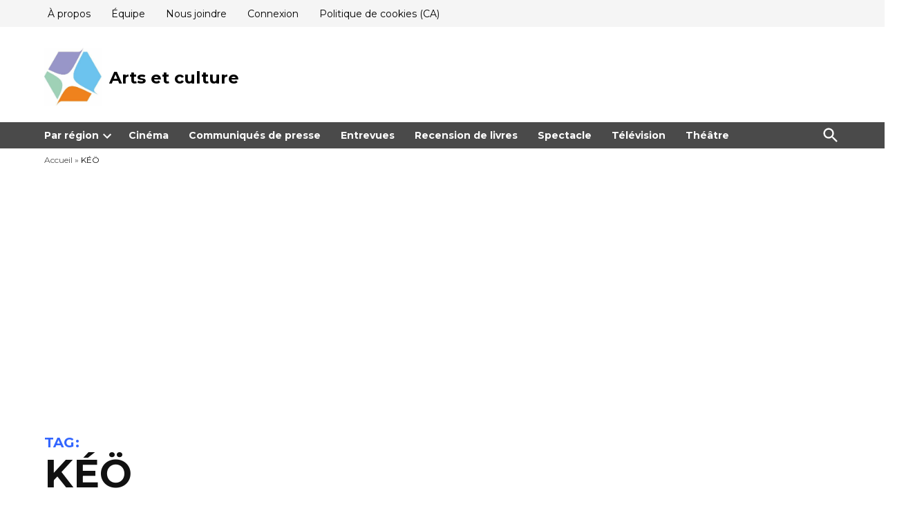

--- FILE ---
content_type: text/html; charset=utf-8
request_url: https://www.google.com/recaptcha/api2/aframe
body_size: 267
content:
<!DOCTYPE HTML><html><head><meta http-equiv="content-type" content="text/html; charset=UTF-8"></head><body><script nonce="5-dmr1k-AQUl00VJXeFwcQ">/** Anti-fraud and anti-abuse applications only. See google.com/recaptcha */ try{var clients={'sodar':'https://pagead2.googlesyndication.com/pagead/sodar?'};window.addEventListener("message",function(a){try{if(a.source===window.parent){var b=JSON.parse(a.data);var c=clients[b['id']];if(c){var d=document.createElement('img');d.src=c+b['params']+'&rc='+(localStorage.getItem("rc::a")?sessionStorage.getItem("rc::b"):"");window.document.body.appendChild(d);sessionStorage.setItem("rc::e",parseInt(sessionStorage.getItem("rc::e")||0)+1);localStorage.setItem("rc::h",'1769083864019');}}}catch(b){}});window.parent.postMessage("_grecaptcha_ready", "*");}catch(b){}</script></body></html>

--- FILE ---
content_type: application/javascript; charset=utf-8
request_url: https://fundingchoicesmessages.google.com/f/AGSKWxXwET2UXo7YCXuhLI4cCdL-CrXQ5B8Ocg0SNQCeTcA6YwGFp8kuGc8pXTXjAELr_dCVmKz2FGXJjiUP167skG5sVrAMpGS49KwT6KyyHmv6bxqbU3bnyD0GGQyJDPe2Zg5yfhQJigsLcPzYf-WgK_tARD6VyWOdTXuDQMQ6A6yDacAo7QNuv38xsDwd/_/someads./ad/130-/cci-ads-/script/ads.-article-ads-
body_size: -1287
content:
window['9ad9b332-315a-4f2b-9233-bc2ad4efd2cf'] = true;